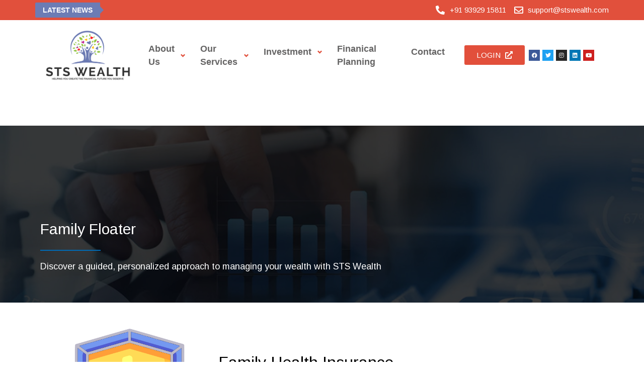

--- FILE ---
content_type: text/css
request_url: https://stswealth.com/wp-content/uploads/elementor/css/post-389.css?ver=1716811481
body_size: 1793
content:
.elementor-389 .elementor-element.elementor-element-df015d1:not(.elementor-motion-effects-element-type-background), .elementor-389 .elementor-element.elementor-element-df015d1 > .elementor-motion-effects-container > .elementor-motion-effects-layer{background-color:#000000;}.elementor-389 .elementor-element.elementor-element-df015d1 > .elementor-background-overlay{background-image:url("https://stswealth.com/wp-content/uploads/2022/11/sli2.jpg");background-position:center center;background-repeat:no-repeat;background-size:cover;opacity:0.5;transition:background 0.3s, border-radius 0.3s, opacity 0.3s;}.elementor-389 .elementor-element.elementor-element-df015d1{transition:background 0.3s, border 0.3s, border-radius 0.3s, box-shadow 0.3s;padding:175px 0px 50px 0px;}.elementor-389 .elementor-element.elementor-element-14830ef .elementor-heading-title{color:#FFFFFF;font-family:"Arimo", Sans-serif;font-size:30px;font-weight:400;}.elementor-389 .elementor-element.elementor-element-0af5d84{--divider-border-style:solid;--divider-color:#006AB4;--divider-border-width:2px;}.elementor-389 .elementor-element.elementor-element-0af5d84 .elementor-divider-separator{width:120px;margin:0 auto;margin-left:0;}.elementor-389 .elementor-element.elementor-element-0af5d84 .elementor-divider{text-align:left;padding-block-start:0px;padding-block-end:0px;}.elementor-389 .elementor-element.elementor-element-6102b94{text-align:left;}.elementor-389 .elementor-element.elementor-element-6102b94 .elementor-heading-title{color:#FFFFFF;font-family:"Arimo", Sans-serif;font-size:18px;font-weight:400;}.elementor-bc-flex-widget .elementor-389 .elementor-element.elementor-element-1085d6c.elementor-column .elementor-widget-wrap{align-items:center;}.elementor-389 .elementor-element.elementor-element-1085d6c.elementor-column.elementor-element[data-element_type="column"] > .elementor-widget-wrap.elementor-element-populated{align-content:center;align-items:center;}.elementor-bc-flex-widget .elementor-389 .elementor-element.elementor-element-5e6c7bb.elementor-column .elementor-widget-wrap{align-items:center;}.elementor-389 .elementor-element.elementor-element-5e6c7bb.elementor-column.elementor-element[data-element_type="column"] > .elementor-widget-wrap.elementor-element-populated{align-content:center;align-items:center;}.elementor-389 .elementor-element.elementor-element-518bb50 .elementor-heading-title{color:#000000;}.elementor-389 .elementor-element.elementor-element-b9c50ee{--divider-border-style:solid;--divider-color:#006AB4;--divider-border-width:2px;}.elementor-389 .elementor-element.elementor-element-b9c50ee .elementor-divider-separator{width:120px;}.elementor-389 .elementor-element.elementor-element-b9c50ee .elementor-divider{padding-block-start:0px;padding-block-end:0px;}.elementor-389 .elementor-element.elementor-element-e70dda3 .elementor-heading-title{color:#000000;font-family:"Arimo", Sans-serif;font-size:15px;font-weight:400;}.elementor-389 .elementor-element.elementor-element-9d35db0 .elementor-button .elementor-align-icon-right{margin-left:10px;}.elementor-389 .elementor-element.elementor-element-9d35db0 .elementor-button .elementor-align-icon-left{margin-right:10px;}.elementor-389 .elementor-element.elementor-element-9d35db0 .elementor-button{font-family:"Arimo", Sans-serif;font-size:18px;font-weight:600;fill:#006AB4;color:#006AB4;background-color:#61CE7000;padding:0px 0px 0px 0px;}.elementor-389 .elementor-element.elementor-element-ad44624:not(.elementor-motion-effects-element-type-background), .elementor-389 .elementor-element.elementor-element-ad44624 > .elementor-motion-effects-container > .elementor-motion-effects-layer{background-color:#F2F2F2;}.elementor-389 .elementor-element.elementor-element-ad44624{transition:background 0.3s, border 0.3s, border-radius 0.3s, box-shadow 0.3s;padding:50px 0px 50px 0px;}.elementor-389 .elementor-element.elementor-element-ad44624 > .elementor-background-overlay{transition:background 0.3s, border-radius 0.3s, opacity 0.3s;}.elementor-389 .elementor-element.elementor-element-26f2b75 .elementor-heading-title{color:#006AB4;}.elementor-389 .elementor-element.elementor-element-ce7a2d6{--divider-border-style:solid;--divider-color:#006AB4;--divider-border-width:2px;}.elementor-389 .elementor-element.elementor-element-ce7a2d6 .elementor-divider-separator{width:120px;}.elementor-389 .elementor-element.elementor-element-ce7a2d6 .elementor-divider{padding-block-start:0px;padding-block-end:0px;}.elementor-389 .elementor-element.elementor-element-1f22827 .elementor-heading-title{color:#000000;font-family:"Arimo", Sans-serif;font-size:15px;font-weight:400;}.elementor-389 .elementor-element.elementor-element-53f5961 .elementor-heading-title{color:#000000;font-family:"Arimo", Sans-serif;font-size:15px;font-weight:400;font-style:italic;}.elementor-389 .elementor-element.elementor-element-1985217 .elementor-heading-title{color:#000000;font-family:"Arimo", Sans-serif;font-size:15px;font-weight:400;}.elementor-389 .elementor-element.elementor-element-cfbc547 > .elementor-widget-wrap > .elementor-widget:not(.elementor-widget__width-auto):not(.elementor-widget__width-initial):not(:last-child):not(.elementor-absolute){margin-bottom:19px;}.elementor-389 .elementor-element.elementor-element-ea07148 .elementor-heading-title{color:#006AB4;}.elementor-389 .elementor-element.elementor-element-daf3b6c{--divider-border-style:solid;--divider-color:#006AB4;--divider-border-width:2px;}.elementor-389 .elementor-element.elementor-element-daf3b6c .elementor-divider-separator{width:120px;}.elementor-389 .elementor-element.elementor-element-daf3b6c .elementor-divider{padding-block-start:0px;padding-block-end:0px;}.elementor-389 .elementor-element.elementor-element-67517b1 .elementor-heading-title{color:#000000;font-family:"Arimo", Sans-serif;font-size:15px;font-weight:400;}.elementor-389 .elementor-element.elementor-element-18bb758 .elementor-heading-title{color:#000000;font-family:"Arimo", Sans-serif;font-size:15px;font-weight:400;}.elementor-389 .elementor-element.elementor-element-423d64d .elementor-heading-title{color:#000000;font-family:"Arimo", Sans-serif;font-size:15px;font-weight:400;}.elementor-389 .elementor-element.elementor-element-97f41b0 .elementor-heading-title{color:#000000;font-family:"Arimo", Sans-serif;font-size:15px;font-weight:400;}.elementor-389 .elementor-element.elementor-element-aac5ac5 .elementor-heading-title{color:#000000;font-family:"Arimo", Sans-serif;font-size:15px;font-weight:400;}.elementor-389 .elementor-element.elementor-element-411aa6b{padding:20px 0px 20px 0px;}.elementor-389 .elementor-element.elementor-element-d14b735 > .elementor-widget-wrap > .elementor-widget:not(.elementor-widget__width-auto):not(.elementor-widget__width-initial):not(:last-child):not(.elementor-absolute){margin-bottom:10px;}.elementor-389 .elementor-element.elementor-element-a870215 .elementor-heading-title{color:#006AB4;}.elementor-389 .elementor-element.elementor-element-b732bd0{--divider-border-style:solid;--divider-color:#006AB4;--divider-border-width:2px;}.elementor-389 .elementor-element.elementor-element-b732bd0 .elementor-divider-separator{width:120px;}.elementor-389 .elementor-element.elementor-element-b732bd0 .elementor-divider{padding-block-start:0px;padding-block-end:0px;}.elementor-389 .elementor-element.elementor-element-a4b3ff4 .elementor-heading-title{color:#00B43F;font-family:"Arimo", Sans-serif;font-size:20px;font-weight:600;}.elementor-389 .elementor-element.elementor-element-a4b3ff4 > .elementor-widget-container{margin:0px 0px 10px 0px;}.elementor-389 .elementor-element.elementor-element-5238b96 .elementor-heading-title{color:#006AB4;font-family:"Arimo", Sans-serif;font-size:18px;font-weight:400;}.elementor-389 .elementor-element.elementor-element-5238b96 > .elementor-widget-container{margin:0px 0px 10px 0px;}.elementor-389 .elementor-element.elementor-element-43bdaa3 .elementor-heading-title{color:#FFFFFF;font-family:"Arimo", Sans-serif;font-size:18px;font-weight:400;}.elementor-389 .elementor-element.elementor-element-f415863 > .elementor-element-populated{border-style:solid;border-width:1px 1px 1px 1px;border-color:#006AB4;transition:background 0.3s, border 0.3s, border-radius 0.3s, box-shadow 0.3s;margin:0px 10px 0px 0px;--e-column-margin-right:10px;--e-column-margin-left:0px;}.elementor-389 .elementor-element.elementor-element-f415863 > .elementor-element-populated, .elementor-389 .elementor-element.elementor-element-f415863 > .elementor-element-populated > .elementor-background-overlay, .elementor-389 .elementor-element.elementor-element-f415863 > .elementor-background-slideshow{border-radius:8px 8px 8px 8px;}.elementor-389 .elementor-element.elementor-element-f415863 > .elementor-element-populated > .elementor-background-overlay{transition:background 0.3s, border-radius 0.3s, opacity 0.3s;}.elementor-389 .elementor-element.elementor-element-f5a96d7{--icon-box-icon-margin:15px;}.elementor-389 .elementor-element.elementor-element-f5a96d7 .elementor-icon-box-title{margin-bottom:0px;color:#006AB4;}.elementor-389 .elementor-element.elementor-element-f5a96d7.elementor-view-stacked .elementor-icon{background-color:#00AB06;}.elementor-389 .elementor-element.elementor-element-f5a96d7.elementor-view-framed .elementor-icon, .elementor-389 .elementor-element.elementor-element-f5a96d7.elementor-view-default .elementor-icon{fill:#00AB06;color:#00AB06;border-color:#00AB06;}.elementor-389 .elementor-element.elementor-element-f5a96d7 .elementor-icon{font-size:19px;}.elementor-389 .elementor-element.elementor-element-f5a96d7 .elementor-icon-box-description{color:#000000;}.elementor-389 .elementor-element.elementor-element-f5a96d7 > .elementor-widget-container{padding:20px 20px 20px 20px;border-radius:8px 8px 8px 8px;}.elementor-389 .elementor-element.elementor-element-76a8d07 > .elementor-element-populated{border-style:solid;border-width:1px 1px 1px 1px;border-color:#006AB4;transition:background 0.3s, border 0.3s, border-radius 0.3s, box-shadow 0.3s;margin:0px 0px 0px 10px;--e-column-margin-right:0px;--e-column-margin-left:10px;}.elementor-389 .elementor-element.elementor-element-76a8d07 > .elementor-element-populated, .elementor-389 .elementor-element.elementor-element-76a8d07 > .elementor-element-populated > .elementor-background-overlay, .elementor-389 .elementor-element.elementor-element-76a8d07 > .elementor-background-slideshow{border-radius:8px 8px 8px 8px;}.elementor-389 .elementor-element.elementor-element-76a8d07 > .elementor-element-populated > .elementor-background-overlay{transition:background 0.3s, border-radius 0.3s, opacity 0.3s;}.elementor-389 .elementor-element.elementor-element-7294550{--icon-box-icon-margin:15px;}.elementor-389 .elementor-element.elementor-element-7294550 .elementor-icon-box-title{margin-bottom:0px;color:#006AB4;}.elementor-389 .elementor-element.elementor-element-7294550.elementor-view-stacked .elementor-icon{background-color:#00AB06;}.elementor-389 .elementor-element.elementor-element-7294550.elementor-view-framed .elementor-icon, .elementor-389 .elementor-element.elementor-element-7294550.elementor-view-default .elementor-icon{fill:#00AB06;color:#00AB06;border-color:#00AB06;}.elementor-389 .elementor-element.elementor-element-7294550 .elementor-icon{font-size:19px;}.elementor-389 .elementor-element.elementor-element-7294550 .elementor-icon-box-description{color:#000000;}.elementor-389 .elementor-element.elementor-element-7294550 > .elementor-widget-container{padding:20px 20px 20px 20px;}.elementor-389 .elementor-element.elementor-element-8e31f0f{margin-top:20px;margin-bottom:0px;}.elementor-389 .elementor-element.elementor-element-c408bd0 > .elementor-element-populated{border-style:solid;border-width:1px 1px 1px 1px;border-color:#006AB4;transition:background 0.3s, border 0.3s, border-radius 0.3s, box-shadow 0.3s;margin:0px 10px 0px 0px;--e-column-margin-right:10px;--e-column-margin-left:0px;}.elementor-389 .elementor-element.elementor-element-c408bd0 > .elementor-element-populated, .elementor-389 .elementor-element.elementor-element-c408bd0 > .elementor-element-populated > .elementor-background-overlay, .elementor-389 .elementor-element.elementor-element-c408bd0 > .elementor-background-slideshow{border-radius:8px 8px 8px 8px;}.elementor-389 .elementor-element.elementor-element-c408bd0 > .elementor-element-populated > .elementor-background-overlay{transition:background 0.3s, border-radius 0.3s, opacity 0.3s;}.elementor-389 .elementor-element.elementor-element-b0e981d{--icon-box-icon-margin:15px;}.elementor-389 .elementor-element.elementor-element-b0e981d .elementor-icon-box-title{margin-bottom:0px;color:#006AB4;}.elementor-389 .elementor-element.elementor-element-b0e981d.elementor-view-stacked .elementor-icon{background-color:#00AB06;}.elementor-389 .elementor-element.elementor-element-b0e981d.elementor-view-framed .elementor-icon, .elementor-389 .elementor-element.elementor-element-b0e981d.elementor-view-default .elementor-icon{fill:#00AB06;color:#00AB06;border-color:#00AB06;}.elementor-389 .elementor-element.elementor-element-b0e981d .elementor-icon{font-size:19px;}.elementor-389 .elementor-element.elementor-element-b0e981d .elementor-icon-box-description{color:#000000;}.elementor-389 .elementor-element.elementor-element-b0e981d > .elementor-widget-container{padding:20px 20px 20px 20px;border-radius:8px 8px 8px 8px;}.elementor-389 .elementor-element.elementor-element-68ea42c > .elementor-element-populated{border-style:solid;border-width:1px 1px 1px 1px;border-color:#006AB4;transition:background 0.3s, border 0.3s, border-radius 0.3s, box-shadow 0.3s;margin:0px 0px 0px 10px;--e-column-margin-right:0px;--e-column-margin-left:10px;}.elementor-389 .elementor-element.elementor-element-68ea42c > .elementor-element-populated, .elementor-389 .elementor-element.elementor-element-68ea42c > .elementor-element-populated > .elementor-background-overlay, .elementor-389 .elementor-element.elementor-element-68ea42c > .elementor-background-slideshow{border-radius:8px 8px 8px 8px;}.elementor-389 .elementor-element.elementor-element-68ea42c > .elementor-element-populated > .elementor-background-overlay{transition:background 0.3s, border-radius 0.3s, opacity 0.3s;}.elementor-389 .elementor-element.elementor-element-a6ca750{--icon-box-icon-margin:15px;}.elementor-389 .elementor-element.elementor-element-a6ca750 .elementor-icon-box-title{margin-bottom:0px;color:#006AB4;}.elementor-389 .elementor-element.elementor-element-a6ca750.elementor-view-stacked .elementor-icon{background-color:#00AB06;}.elementor-389 .elementor-element.elementor-element-a6ca750.elementor-view-framed .elementor-icon, .elementor-389 .elementor-element.elementor-element-a6ca750.elementor-view-default .elementor-icon{fill:#00AB06;color:#00AB06;border-color:#00AB06;}.elementor-389 .elementor-element.elementor-element-a6ca750 .elementor-icon{font-size:19px;}.elementor-389 .elementor-element.elementor-element-a6ca750 .elementor-icon-box-description{color:#000000;}.elementor-389 .elementor-element.elementor-element-a6ca750 > .elementor-widget-container{padding:20px 20px 20px 20px;}.elementor-389 .elementor-element.elementor-element-d9e945a{margin-top:20px;margin-bottom:0px;}.elementor-389 .elementor-element.elementor-element-a1389b8 > .elementor-element-populated{border-style:solid;border-width:1px 1px 1px 1px;border-color:#006AB4;transition:background 0.3s, border 0.3s, border-radius 0.3s, box-shadow 0.3s;margin:0px 10px 0px 0px;--e-column-margin-right:10px;--e-column-margin-left:0px;}.elementor-389 .elementor-element.elementor-element-a1389b8 > .elementor-element-populated, .elementor-389 .elementor-element.elementor-element-a1389b8 > .elementor-element-populated > .elementor-background-overlay, .elementor-389 .elementor-element.elementor-element-a1389b8 > .elementor-background-slideshow{border-radius:8px 8px 8px 8px;}.elementor-389 .elementor-element.elementor-element-a1389b8 > .elementor-element-populated > .elementor-background-overlay{transition:background 0.3s, border-radius 0.3s, opacity 0.3s;}.elementor-389 .elementor-element.elementor-element-ad24e1a{--icon-box-icon-margin:15px;}.elementor-389 .elementor-element.elementor-element-ad24e1a .elementor-icon-box-title{margin-bottom:0px;color:#006AB4;}.elementor-389 .elementor-element.elementor-element-ad24e1a.elementor-view-stacked .elementor-icon{background-color:#00AB06;}.elementor-389 .elementor-element.elementor-element-ad24e1a.elementor-view-framed .elementor-icon, .elementor-389 .elementor-element.elementor-element-ad24e1a.elementor-view-default .elementor-icon{fill:#00AB06;color:#00AB06;border-color:#00AB06;}.elementor-389 .elementor-element.elementor-element-ad24e1a .elementor-icon{font-size:19px;}.elementor-389 .elementor-element.elementor-element-ad24e1a .elementor-icon-box-description{color:#000000;}.elementor-389 .elementor-element.elementor-element-ad24e1a > .elementor-widget-container{padding:20px 20px 20px 20px;border-radius:8px 8px 8px 8px;}.elementor-389 .elementor-element.elementor-element-e04bdf5 > .elementor-element-populated{border-style:solid;border-width:1px 1px 1px 1px;border-color:#006AB4;transition:background 0.3s, border 0.3s, border-radius 0.3s, box-shadow 0.3s;margin:0px 0px 0px 10px;--e-column-margin-right:0px;--e-column-margin-left:10px;}.elementor-389 .elementor-element.elementor-element-e04bdf5 > .elementor-element-populated, .elementor-389 .elementor-element.elementor-element-e04bdf5 > .elementor-element-populated > .elementor-background-overlay, .elementor-389 .elementor-element.elementor-element-e04bdf5 > .elementor-background-slideshow{border-radius:8px 8px 8px 8px;}.elementor-389 .elementor-element.elementor-element-e04bdf5 > .elementor-element-populated > .elementor-background-overlay{transition:background 0.3s, border-radius 0.3s, opacity 0.3s;}.elementor-389 .elementor-element.elementor-element-6747b54{--icon-box-icon-margin:15px;}.elementor-389 .elementor-element.elementor-element-6747b54 .elementor-icon-box-title{margin-bottom:0px;color:#006AB4;}.elementor-389 .elementor-element.elementor-element-6747b54.elementor-view-stacked .elementor-icon{background-color:#00AB06;}.elementor-389 .elementor-element.elementor-element-6747b54.elementor-view-framed .elementor-icon, .elementor-389 .elementor-element.elementor-element-6747b54.elementor-view-default .elementor-icon{fill:#00AB06;color:#00AB06;border-color:#00AB06;}.elementor-389 .elementor-element.elementor-element-6747b54 .elementor-icon{font-size:19px;}.elementor-389 .elementor-element.elementor-element-6747b54 .elementor-icon-box-description{color:#000000;}.elementor-389 .elementor-element.elementor-element-6747b54 > .elementor-widget-container{padding:20px 20px 20px 20px;}.elementor-389 .elementor-element.elementor-element-1d69f22{padding:20px 0px 20px 0px;}.elementor-389 .elementor-element.elementor-element-9a4d8e2 > .elementor-widget-wrap > .elementor-widget:not(.elementor-widget__width-auto):not(.elementor-widget__width-initial):not(:last-child):not(.elementor-absolute){margin-bottom:10px;}.elementor-389 .elementor-element.elementor-element-47f6cf1 .elementor-heading-title{color:#006AB4;font-family:"Arimo", Sans-serif;font-size:18px;font-weight:400;}.elementor-389 .elementor-element.elementor-element-47f6cf1 > .elementor-widget-container{margin:0px 0px 10px 0px;}.elementor-389 .elementor-element.elementor-element-bf3df34 .elementor-heading-title{color:#FFFFFF;font-family:"Arimo", Sans-serif;font-size:18px;font-weight:400;}.elementor-389 .elementor-element.elementor-element-5066c0b > .elementor-element-populated{border-style:solid;border-width:1px 1px 1px 1px;border-color:#006AB4;transition:background 0.3s, border 0.3s, border-radius 0.3s, box-shadow 0.3s;margin:0px 10px 0px 0px;--e-column-margin-right:10px;--e-column-margin-left:0px;}.elementor-389 .elementor-element.elementor-element-5066c0b > .elementor-element-populated, .elementor-389 .elementor-element.elementor-element-5066c0b > .elementor-element-populated > .elementor-background-overlay, .elementor-389 .elementor-element.elementor-element-5066c0b > .elementor-background-slideshow{border-radius:8px 8px 8px 8px;}.elementor-389 .elementor-element.elementor-element-5066c0b > .elementor-element-populated > .elementor-background-overlay{transition:background 0.3s, border-radius 0.3s, opacity 0.3s;}.elementor-389 .elementor-element.elementor-element-22030cf{--icon-box-icon-margin:15px;}.elementor-389 .elementor-element.elementor-element-22030cf .elementor-icon-box-title{margin-bottom:0px;color:#006AB4;}.elementor-389 .elementor-element.elementor-element-22030cf.elementor-view-stacked .elementor-icon{background-color:#00AB06;}.elementor-389 .elementor-element.elementor-element-22030cf.elementor-view-framed .elementor-icon, .elementor-389 .elementor-element.elementor-element-22030cf.elementor-view-default .elementor-icon{fill:#00AB06;color:#00AB06;border-color:#00AB06;}.elementor-389 .elementor-element.elementor-element-22030cf .elementor-icon{font-size:19px;}.elementor-389 .elementor-element.elementor-element-22030cf .elementor-icon-box-description{color:#000000;}.elementor-389 .elementor-element.elementor-element-22030cf > .elementor-widget-container{padding:20px 20px 20px 20px;border-radius:8px 8px 8px 8px;}.elementor-389 .elementor-element.elementor-element-31c0372 > .elementor-element-populated{border-style:solid;border-width:1px 1px 1px 1px;border-color:#006AB4;transition:background 0.3s, border 0.3s, border-radius 0.3s, box-shadow 0.3s;margin:0px 0px 0px 10px;--e-column-margin-right:0px;--e-column-margin-left:10px;}.elementor-389 .elementor-element.elementor-element-31c0372 > .elementor-element-populated, .elementor-389 .elementor-element.elementor-element-31c0372 > .elementor-element-populated > .elementor-background-overlay, .elementor-389 .elementor-element.elementor-element-31c0372 > .elementor-background-slideshow{border-radius:8px 8px 8px 8px;}.elementor-389 .elementor-element.elementor-element-31c0372 > .elementor-element-populated > .elementor-background-overlay{transition:background 0.3s, border-radius 0.3s, opacity 0.3s;}.elementor-389 .elementor-element.elementor-element-8a2319d{--icon-box-icon-margin:15px;}.elementor-389 .elementor-element.elementor-element-8a2319d .elementor-icon-box-title{margin-bottom:0px;color:#006AB4;}.elementor-389 .elementor-element.elementor-element-8a2319d.elementor-view-stacked .elementor-icon{background-color:#00AB06;}.elementor-389 .elementor-element.elementor-element-8a2319d.elementor-view-framed .elementor-icon, .elementor-389 .elementor-element.elementor-element-8a2319d.elementor-view-default .elementor-icon{fill:#00AB06;color:#00AB06;border-color:#00AB06;}.elementor-389 .elementor-element.elementor-element-8a2319d .elementor-icon{font-size:19px;}.elementor-389 .elementor-element.elementor-element-8a2319d .elementor-icon-box-description{color:#000000;}.elementor-389 .elementor-element.elementor-element-8a2319d > .elementor-widget-container{padding:20px 20px 20px 20px;}.elementor-389 .elementor-element.elementor-element-bae3a5a{margin-top:20px;margin-bottom:0px;}.elementor-389 .elementor-element.elementor-element-3e4d67b > .elementor-element-populated{border-style:solid;border-width:1px 1px 1px 1px;border-color:#006AB4;transition:background 0.3s, border 0.3s, border-radius 0.3s, box-shadow 0.3s;margin:0px 10px 0px 0px;--e-column-margin-right:10px;--e-column-margin-left:0px;}.elementor-389 .elementor-element.elementor-element-3e4d67b > .elementor-element-populated, .elementor-389 .elementor-element.elementor-element-3e4d67b > .elementor-element-populated > .elementor-background-overlay, .elementor-389 .elementor-element.elementor-element-3e4d67b > .elementor-background-slideshow{border-radius:8px 8px 8px 8px;}.elementor-389 .elementor-element.elementor-element-3e4d67b > .elementor-element-populated > .elementor-background-overlay{transition:background 0.3s, border-radius 0.3s, opacity 0.3s;}.elementor-389 .elementor-element.elementor-element-adf12ba{--icon-box-icon-margin:15px;}.elementor-389 .elementor-element.elementor-element-adf12ba .elementor-icon-box-title{margin-bottom:0px;color:#006AB4;}.elementor-389 .elementor-element.elementor-element-adf12ba.elementor-view-stacked .elementor-icon{background-color:#00AB06;}.elementor-389 .elementor-element.elementor-element-adf12ba.elementor-view-framed .elementor-icon, .elementor-389 .elementor-element.elementor-element-adf12ba.elementor-view-default .elementor-icon{fill:#00AB06;color:#00AB06;border-color:#00AB06;}.elementor-389 .elementor-element.elementor-element-adf12ba .elementor-icon{font-size:19px;}.elementor-389 .elementor-element.elementor-element-adf12ba .elementor-icon-box-description{color:#000000;}.elementor-389 .elementor-element.elementor-element-adf12ba > .elementor-widget-container{padding:20px 20px 20px 20px;border-radius:8px 8px 8px 8px;}.elementor-389 .elementor-element.elementor-element-58beb89 > .elementor-element-populated{border-style:solid;border-width:1px 1px 1px 1px;border-color:#006AB4;transition:background 0.3s, border 0.3s, border-radius 0.3s, box-shadow 0.3s;margin:0px 0px 0px 10px;--e-column-margin-right:0px;--e-column-margin-left:10px;}.elementor-389 .elementor-element.elementor-element-58beb89 > .elementor-element-populated, .elementor-389 .elementor-element.elementor-element-58beb89 > .elementor-element-populated > .elementor-background-overlay, .elementor-389 .elementor-element.elementor-element-58beb89 > .elementor-background-slideshow{border-radius:8px 8px 8px 8px;}.elementor-389 .elementor-element.elementor-element-58beb89 > .elementor-element-populated > .elementor-background-overlay{transition:background 0.3s, border-radius 0.3s, opacity 0.3s;}.elementor-389 .elementor-element.elementor-element-c574b2c{--icon-box-icon-margin:15px;}.elementor-389 .elementor-element.elementor-element-c574b2c .elementor-icon-box-title{margin-bottom:0px;color:#006AB4;}.elementor-389 .elementor-element.elementor-element-c574b2c.elementor-view-stacked .elementor-icon{background-color:#00AB06;}.elementor-389 .elementor-element.elementor-element-c574b2c.elementor-view-framed .elementor-icon, .elementor-389 .elementor-element.elementor-element-c574b2c.elementor-view-default .elementor-icon{fill:#00AB06;color:#00AB06;border-color:#00AB06;}.elementor-389 .elementor-element.elementor-element-c574b2c .elementor-icon{font-size:19px;}.elementor-389 .elementor-element.elementor-element-c574b2c .elementor-icon-box-description{color:#000000;}.elementor-389 .elementor-element.elementor-element-c574b2c > .elementor-widget-container{padding:20px 20px 20px 20px;}.elementor-389 .elementor-element.elementor-element-24cebe4{margin-top:20px;margin-bottom:0px;}.elementor-389 .elementor-element.elementor-element-c2c3bdb > .elementor-element-populated{border-style:solid;border-width:1px 1px 1px 1px;border-color:#006AB4;transition:background 0.3s, border 0.3s, border-radius 0.3s, box-shadow 0.3s;margin:0px 10px 0px 0px;--e-column-margin-right:10px;--e-column-margin-left:0px;}.elementor-389 .elementor-element.elementor-element-c2c3bdb > .elementor-element-populated, .elementor-389 .elementor-element.elementor-element-c2c3bdb > .elementor-element-populated > .elementor-background-overlay, .elementor-389 .elementor-element.elementor-element-c2c3bdb > .elementor-background-slideshow{border-radius:8px 8px 8px 8px;}.elementor-389 .elementor-element.elementor-element-c2c3bdb > .elementor-element-populated > .elementor-background-overlay{transition:background 0.3s, border-radius 0.3s, opacity 0.3s;}.elementor-389 .elementor-element.elementor-element-f803128{--icon-box-icon-margin:15px;}.elementor-389 .elementor-element.elementor-element-f803128 .elementor-icon-box-title{margin-bottom:0px;color:#006AB4;}.elementor-389 .elementor-element.elementor-element-f803128.elementor-view-stacked .elementor-icon{background-color:#00AB06;}.elementor-389 .elementor-element.elementor-element-f803128.elementor-view-framed .elementor-icon, .elementor-389 .elementor-element.elementor-element-f803128.elementor-view-default .elementor-icon{fill:#00AB06;color:#00AB06;border-color:#00AB06;}.elementor-389 .elementor-element.elementor-element-f803128 .elementor-icon{font-size:19px;}.elementor-389 .elementor-element.elementor-element-f803128 .elementor-icon-box-description{color:#000000;}.elementor-389 .elementor-element.elementor-element-f803128 > .elementor-widget-container{padding:20px 20px 20px 20px;border-radius:8px 8px 8px 8px;}.elementor-389 .elementor-element.elementor-element-6c77f35 > .elementor-element-populated{border-style:solid;border-width:1px 1px 1px 1px;border-color:#006AB4;transition:background 0.3s, border 0.3s, border-radius 0.3s, box-shadow 0.3s;margin:0px 0px 0px 10px;--e-column-margin-right:0px;--e-column-margin-left:10px;}.elementor-389 .elementor-element.elementor-element-6c77f35 > .elementor-element-populated, .elementor-389 .elementor-element.elementor-element-6c77f35 > .elementor-element-populated > .elementor-background-overlay, .elementor-389 .elementor-element.elementor-element-6c77f35 > .elementor-background-slideshow{border-radius:8px 8px 8px 8px;}.elementor-389 .elementor-element.elementor-element-6c77f35 > .elementor-element-populated > .elementor-background-overlay{transition:background 0.3s, border-radius 0.3s, opacity 0.3s;}.elementor-389 .elementor-element.elementor-element-bd61cb4:not(.elementor-motion-effects-element-type-background), .elementor-389 .elementor-element.elementor-element-bd61cb4 > .elementor-motion-effects-container > .elementor-motion-effects-layer{background-color:#F2F2F2;}.elementor-389 .elementor-element.elementor-element-bd61cb4{transition:background 0.3s, border 0.3s, border-radius 0.3s, box-shadow 0.3s;padding:20px 0px 20px 0px;}.elementor-389 .elementor-element.elementor-element-bd61cb4 > .elementor-background-overlay{transition:background 0.3s, border-radius 0.3s, opacity 0.3s;}.elementor-389 .elementor-element.elementor-element-79ee5bd .elementor-heading-title{color:#006AB4;}.elementor-389 .elementor-element.elementor-element-3b76c20{--divider-border-style:solid;--divider-color:#006AB4;--divider-border-width:2px;}.elementor-389 .elementor-element.elementor-element-3b76c20 .elementor-divider-separator{width:120px;}.elementor-389 .elementor-element.elementor-element-3b76c20 .elementor-divider{padding-block-start:0px;padding-block-end:0px;}.elementor-389 .elementor-element.elementor-element-ba63a70{color:#000000;font-family:"Arimo", Sans-serif;font-weight:400;}.elementor-widget .tippy-tooltip .tippy-content{text-align:center;}@media(max-width:767px){.elementor-389 .elementor-element.elementor-element-518bb50{text-align:left;}.elementor-389 .elementor-element.elementor-element-e70dda3{text-align:justify;}.elementor-389 .elementor-element.elementor-element-26f2b75{text-align:left;}.elementor-389 .elementor-element.elementor-element-1f22827{text-align:justify;}.elementor-389 .elementor-element.elementor-element-53f5961{text-align:justify;}.elementor-389 .elementor-element.elementor-element-1985217{text-align:justify;}.elementor-389 .elementor-element.elementor-element-ea07148{text-align:left;}.elementor-389 .elementor-element.elementor-element-67517b1{text-align:justify;}.elementor-389 .elementor-element.elementor-element-18bb758{text-align:justify;}.elementor-389 .elementor-element.elementor-element-423d64d{text-align:justify;}.elementor-389 .elementor-element.elementor-element-97f41b0{text-align:justify;}.elementor-389 .elementor-element.elementor-element-aac5ac5{text-align:justify;}.elementor-389 .elementor-element.elementor-element-a870215{text-align:left;}.elementor-389 .elementor-element.elementor-element-a4b3ff4{text-align:justify;}.elementor-389 .elementor-element.elementor-element-5238b96{text-align:left;}.elementor-389 .elementor-element.elementor-element-43bdaa3{text-align:left;}.elementor-389 .elementor-element.elementor-element-47f6cf1{text-align:left;}.elementor-389 .elementor-element.elementor-element-bf3df34{text-align:left;}.elementor-389 .elementor-element.elementor-element-79ee5bd{text-align:left;}}@media(min-width:768px){.elementor-389 .elementor-element.elementor-element-eb0effb{width:70.214%;}.elementor-389 .elementor-element.elementor-element-eb3624e{width:29.743%;}.elementor-389 .elementor-element.elementor-element-1085d6c{width:30%;}.elementor-389 .elementor-element.elementor-element-5e6c7bb{width:70%;}.elementor-389 .elementor-element.elementor-element-fba4abd{width:50%;}.elementor-389 .elementor-element.elementor-element-cfbc547{width:50%;}}

--- FILE ---
content_type: text/css
request_url: https://stswealth.com/wp-content/uploads/elementor/css/post-855.css?ver=1719396996
body_size: 1156
content:
.elementor-855 .elementor-element.elementor-element-f56f75d:not(.elementor-motion-effects-element-type-background), .elementor-855 .elementor-element.elementor-element-f56f75d > .elementor-motion-effects-container > .elementor-motion-effects-layer{background-color:#e1503c;}.elementor-855 .elementor-element.elementor-element-f56f75d{border-style:none;transition:background 0.3s, border 0.3s, border-radius 0.3s, box-shadow 0.3s;padding:5px 0px 5px 0px;}.elementor-855 .elementor-element.elementor-element-f56f75d > .elementor-background-overlay{transition:background 0.3s, border-radius 0.3s, opacity 0.3s;}.elementor-bc-flex-widget .elementor-855 .elementor-element.elementor-element-1ac7c03.elementor-column .elementor-widget-wrap{align-items:center;}.elementor-855 .elementor-element.elementor-element-1ac7c03.elementor-column.elementor-element[data-element_type="column"] > .elementor-widget-wrap.elementor-element-populated{align-content:center;align-items:center;}.elementor-855 .elementor-element.elementor-element-1ac7c03 > .elementor-widget-wrap > .elementor-widget:not(.elementor-widget__width-auto):not(.elementor-widget__width-initial):not(:last-child):not(.elementor-absolute){margin-bottom:0px;}.elementor-855 .elementor-element.elementor-element-1ac7c03 > .elementor-element-populated{margin:0px 0px 0px 0px;--e-column-margin-right:0px;--e-column-margin-left:0px;padding:0px 0px 0px 0px;}.elementor-855 .elementor-element.elementor-element-e03a87b .bdt-news-ticker{height:30px;line-height:30px;background-color:#FFFFFF00;}.elementor-855 .elementor-element.elementor-element-e03a87b .bdt-news-ticker .bdt-news-ticker-label{background-color:#6c7cb4;}.elementor-855 .elementor-element.elementor-element-e03a87b .bdt-news-ticker .bdt-news-ticker-label:after{border-left-color:#6c7cb4;}.elementor-855 .elementor-element.elementor-element-e03a87b .bdt-news-ticker .bdt-news-ticker-label-inner{font-size:14px;}.elementor-855 .elementor-element.elementor-element-e03a87b .bdt-news-ticker .bdt-news-ticker-content a{color:#FFFFFF;}.elementor-855 .elementor-element.elementor-element-e03a87b .bdt-news-ticker .bdt-news-ticker-content span{color:#FFFFFF;}.elementor-855 .elementor-element.elementor-element-e03a87b .bdt-news-ticker .bdt-news-ticker-content:before, .elementor-855 .elementor-element.elementor-element-e03a87b .bdt-news-ticker .bdt-news-ticker-content:after{box-shadow:0 0 12px 12px #FFFFFF00;}.elementor-855 .elementor-element.elementor-element-e03a87b .bdt-news-ticker .bdt-news-ticker-content{font-size:16px;font-weight:600;}.elementor-855 .elementor-element.elementor-element-e03a87b > .elementor-widget-container{padding:0px 0px 0px 0px;}.elementor-bc-flex-widget .elementor-855 .elementor-element.elementor-element-c60b47d.elementor-column .elementor-widget-wrap{align-items:center;}.elementor-855 .elementor-element.elementor-element-c60b47d.elementor-column.elementor-element[data-element_type="column"] > .elementor-widget-wrap.elementor-element-populated{align-content:center;align-items:center;}.elementor-855 .elementor-element.elementor-element-c60b47d.elementor-column > .elementor-widget-wrap{justify-content:flex-end;}.elementor-855 .elementor-element.elementor-element-c60b47d > .elementor-widget-wrap > .elementor-widget:not(.elementor-widget__width-auto):not(.elementor-widget__width-initial):not(:last-child):not(.elementor-absolute){margin-bottom:0px;}.elementor-855 .elementor-element.elementor-element-c60b47d > .elementor-element-populated{margin:0px 0px 0px 0px;--e-column-margin-right:0px;--e-column-margin-left:0px;padding:0px 0px 0px 0px;}.elementor-855 .elementor-element.elementor-element-eb1e990 .elementor-icon-list-icon i{color:#FFFFFF;transition:color 0.3s;}.elementor-855 .elementor-element.elementor-element-eb1e990 .elementor-icon-list-icon svg{fill:#FFFFFF;transition:fill 0.3s;}.elementor-855 .elementor-element.elementor-element-eb1e990{--e-icon-list-icon-size:18px;--icon-vertical-offset:0px;width:auto;max-width:auto;}.elementor-855 .elementor-element.elementor-element-eb1e990 .elementor-icon-list-item > .elementor-icon-list-text, .elementor-855 .elementor-element.elementor-element-eb1e990 .elementor-icon-list-item > a{font-family:"Arimo", Sans-serif;font-size:15px;font-weight:400;}.elementor-855 .elementor-element.elementor-element-eb1e990 .elementor-icon-list-text{color:#FFFFFF;transition:color 0.3s;}.elementor-bc-flex-widget .elementor-855 .elementor-element.elementor-element-f61f72a.elementor-column .elementor-widget-wrap{align-items:center;}.elementor-855 .elementor-element.elementor-element-f61f72a.elementor-column.elementor-element[data-element_type="column"] > .elementor-widget-wrap.elementor-element-populated{align-content:center;align-items:center;}.elementor-855 .elementor-element.elementor-element-f61f72a > .elementor-widget-wrap > .elementor-widget:not(.elementor-widget__width-auto):not(.elementor-widget__width-initial):not(:last-child):not(.elementor-absolute){margin-bottom:10px;}.elementor-855 .elementor-element.elementor-element-151108e .elementor-menu-toggle{margin:0 auto;background-color:#e1503c;}.elementor-855 .elementor-element.elementor-element-151108e .elementor-nav-menu .elementor-item{font-family:"Arimo", Sans-serif;font-weight:400;}.elementor-855 .elementor-element.elementor-element-151108e .elementor-nav-menu--main .elementor-item{color:#000000;fill:#000000;}.elementor-855 .elementor-element.elementor-element-151108e .elementor-nav-menu--dropdown a:hover,
					.elementor-855 .elementor-element.elementor-element-151108e .elementor-nav-menu--dropdown a.elementor-item-active,
					.elementor-855 .elementor-element.elementor-element-151108e .elementor-nav-menu--dropdown a.highlighted{background-color:#E1503C;}.elementor-855 .elementor-element.elementor-element-151108e .elementor-nav-menu--dropdown a.elementor-item-active{color:#FFFFFF;background-color:#E1503C;}.elementor-855 .elementor-element.elementor-element-151108e .elementor-nav-menu--dropdown .elementor-item, .elementor-855 .elementor-element.elementor-element-151108e .elementor-nav-menu--dropdown  .elementor-sub-item{font-family:"Arimo", Sans-serif;font-weight:400;}.elementor-855 .elementor-element.elementor-element-151108e div.elementor-menu-toggle{color:#FFFFFF;}.elementor-855 .elementor-element.elementor-element-151108e div.elementor-menu-toggle svg{fill:#FFFFFF;}.elementor-855 .elementor-element.elementor-element-22675a2 .bdt-navbar-container{justify-content:center;}.elementor-855 .elementor-element.elementor-element-22675a2 .bdt-navbar-nav > li > a{min-height:38px;color:#656464;font-size:18px;font-weight:600;}.elementor-855 .elementor-element.elementor-element-22675a2 .bdt-navbar-dropdown{width:250px;background-color:#FBFBFB;}.elementor-855 .elementor-element.elementor-element-22675a2 .bdt-navbar-nav{margin-left:-0px;}.elementor-855 .elementor-element.elementor-element-22675a2 .bdt-navbar-nav > li{margin-left:0px;}.elementor-855 .elementor-element.elementor-element-22675a2.bdt-navbar-parent-indicator-yes .bdt-navbar-nav > li.bdt-parent a:after{color:#e1503c;}.elementor-855 .elementor-element.elementor-element-22675a2 .bdt-navbar-dropdown-nav > li > a{color:#000000;padding:10px 10px 10px 10px;border-style:dotted;border-width:0px 0px 1px 0px;border-color:#D5D2D2;font-size:15px;}.elementor-855 .elementor-element.elementor-element-22675a2 .bdt-navbar-dropdown-nav > li + li{margin-top:0px;}.elementor-855 .elementor-element.elementor-element-22675a2.bdt-navbar-parent-indicator-yes .bdt-navbar-dropdown-nav > li.bdt-parent a:after{color:#e1503c;}.elementor-855 .elementor-element.elementor-element-22675a2 .bdt-navbar-dropdown-nav > li > a:hover{color:#212121;font-size:16px;}.elementor-855 .elementor-element.elementor-element-22675a2.bdt-navbar-parent-indicator-yes .bdt-navbar-dropdown-nav > li.bdt-parent a:hover::after{color:#6c7cb4;}.elementor-bc-flex-widget .elementor-855 .elementor-element.elementor-element-19f00fc.elementor-column .elementor-widget-wrap{align-items:center;}.elementor-855 .elementor-element.elementor-element-19f00fc.elementor-column.elementor-element[data-element_type="column"] > .elementor-widget-wrap.elementor-element-populated{align-content:center;align-items:center;}.elementor-855 .elementor-element.elementor-element-19f00fc > .elementor-widget-wrap > .elementor-widget:not(.elementor-widget__width-auto):not(.elementor-widget__width-initial):not(:last-child):not(.elementor-absolute){margin-bottom:15px;}.elementor-bc-flex-widget .elementor-855 .elementor-element.elementor-element-2c975df.elementor-column .elementor-widget-wrap{align-items:center;}.elementor-855 .elementor-element.elementor-element-2c975df.elementor-column.elementor-element[data-element_type="column"] > .elementor-widget-wrap.elementor-element-populated{align-content:center;align-items:center;}.elementor-855 .elementor-element.elementor-element-2c975df.elementor-column > .elementor-widget-wrap{justify-content:center;}.elementor-855 .elementor-element.elementor-element-2c975df > .elementor-widget-wrap > .elementor-widget:not(.elementor-widget__width-auto):not(.elementor-widget__width-initial):not(:last-child):not(.elementor-absolute){margin-bottom:0px;}.elementor-855 .elementor-element.elementor-element-2c975df > .elementor-element-populated{margin:0px 0px 0px 0px;--e-column-margin-right:0px;--e-column-margin-left:0px;padding:0px 0px 0px 0px;}.elementor-855 .elementor-element.elementor-element-e5fc28d .elementor-button .elementor-align-icon-right{margin-left:9px;}.elementor-855 .elementor-element.elementor-element-e5fc28d .elementor-button .elementor-align-icon-left{margin-right:9px;}.elementor-855 .elementor-element.elementor-element-e5fc28d .elementor-button{background-color:#e24f3b;}.elementor-855 .elementor-element.elementor-element-e5fc28d > .elementor-widget-container{margin:0px 8px 0px 0px;}.elementor-855 .elementor-element.elementor-element-e5fc28d{width:auto;max-width:auto;}.elementor-855 .elementor-element.elementor-element-08ee3e5{--grid-template-columns:repeat(0, auto);--icon-size:11px;--grid-column-gap:5px;--grid-row-gap:0px;width:auto;max-width:auto;}.elementor-855 .elementor-element.elementor-element-08ee3e5 .elementor-widget-container{text-align:right;}.elementor-855 .elementor-element.elementor-element-168d7c0{--spacer-size:50px;}.elementor-widget .tippy-tooltip .tippy-content{text-align:center;}@media(max-width:767px){.elementor-855 .elementor-element.elementor-element-eb1e990{--e-icon-list-icon-align:left;--e-icon-list-icon-margin:0 calc(var(--e-icon-list-icon-size, 1em) * 0.25) 0 0;}.elementor-855 .elementor-element.elementor-element-eb1e990 .elementor-icon-list-item > .elementor-icon-list-text, .elementor-855 .elementor-element.elementor-element-eb1e990 .elementor-icon-list-item > a{font-size:14px;}.elementor-855 .elementor-element.elementor-element-ca5950a{width:75%;}.elementor-855 .elementor-element.elementor-element-f61f72a{width:25%;}.elementor-855 .elementor-element.elementor-element-151108e .elementor-nav-menu .elementor-item{font-size:15px;}.elementor-855 .elementor-element.elementor-element-151108e .elementor-nav-menu--dropdown .elementor-item, .elementor-855 .elementor-element.elementor-element-151108e .elementor-nav-menu--dropdown  .elementor-sub-item{font-size:16px;}.elementor-855 .elementor-element.elementor-element-151108e .elementor-nav-menu--dropdown a{padding-left:25px;padding-right:25px;padding-top:15px;padding-bottom:15px;}.elementor-855 .elementor-element.elementor-element-151108e .elementor-nav-menu--main > .elementor-nav-menu > li > .elementor-nav-menu--dropdown, .elementor-855 .elementor-element.elementor-element-151108e .elementor-nav-menu__container.elementor-nav-menu--dropdown{margin-top:2px !important;}}@media(min-width:768px){.elementor-855 .elementor-element.elementor-element-1ac7c03{width:50%;}.elementor-855 .elementor-element.elementor-element-c60b47d{width:50%;}.elementor-855 .elementor-element.elementor-element-ca5950a{width:17%;}.elementor-855 .elementor-element.elementor-element-f61f72a{width:57%;}.elementor-855 .elementor-element.elementor-element-19f00fc{width:25.664%;}}

--- FILE ---
content_type: text/css
request_url: https://stswealth.com/wp-content/uploads/elementor/css/post-157.css?ver=1716810630
body_size: 1214
content:
.elementor-157 .elementor-element.elementor-element-f6f5ae6{padding:20px 0px 20px 0px;}.elementor-157 .elementor-element.elementor-element-9a38608:not(.elementor-motion-effects-element-type-background), .elementor-157 .elementor-element.elementor-element-9a38608 > .elementor-motion-effects-container > .elementor-motion-effects-layer{background-color:#E24F3B;}.elementor-157 .elementor-element.elementor-element-9a38608 > .elementor-background-overlay{background-image:url("https://stswealth.com/wp-content/uploads/2023/02/New-Project-2023-02-24T123824.258.png");background-position:center center;background-size:46% auto;opacity:0.23;transition:background 0.3s, border-radius 0.3s, opacity 0.3s;}.elementor-157 .elementor-element.elementor-element-9a38608{transition:background 0.3s, border 0.3s, border-radius 0.3s, box-shadow 0.3s;}.elementor-bc-flex-widget .elementor-157 .elementor-element.elementor-element-ba5efe1.elementor-column .elementor-widget-wrap{align-items:center;}.elementor-157 .elementor-element.elementor-element-ba5efe1.elementor-column.elementor-element[data-element_type="column"] > .elementor-widget-wrap.elementor-element-populated{align-content:center;align-items:center;}.elementor-157 .elementor-element.elementor-element-ba5efe1.elementor-column > .elementor-widget-wrap{justify-content:center;}.elementor-157 .elementor-element.elementor-element-92756b2{text-align:center;width:auto;max-width:auto;}.elementor-157 .elementor-element.elementor-element-92756b2 .elementor-heading-title{color:#FFFFFF;}.elementor-157 .elementor-element.elementor-element-6f027f3 .elementor-button .elementor-align-icon-right{margin-left:10px;}.elementor-157 .elementor-element.elementor-element-6f027f3 .elementor-button .elementor-align-icon-left{margin-right:10px;}.elementor-157 .elementor-element.elementor-element-6f027f3 .elementor-button{font-family:"Arimo", Sans-serif;font-size:18px;font-weight:600;fill:#006AB4;color:#006AB4;background-color:#FFFFFF;}.elementor-157 .elementor-element.elementor-element-6f027f3 > .elementor-widget-container{margin:4px 0px 0px 10px;}.elementor-157 .elementor-element.elementor-element-6f027f3{width:auto;max-width:auto;}.elementor-157 .elementor-element.elementor-element-0cb3cdd > .elementor-background-overlay{opacity:0.1;transition:background 0.3s, border-radius 0.3s, opacity 0.3s;}.elementor-157 .elementor-element.elementor-element-0cb3cdd{transition:background 0.3s, border 0.3s, border-radius 0.3s, box-shadow 0.3s;}.elementor-157 .elementor-element.elementor-element-4214ca2{text-align:left;--ep-advanced-heading-pos-x:0px;--ep-advanced-heading-pos-y:0px;--ep-advanced-heading-rotate:0deg;}.elementor-157 .elementor-element.elementor-element-4214ca2 .bdt-ep-advanced-heading-main-title-inner{font-family:"Arial", Sans-serif;font-size:38px;font-weight:900;}.elementor-157 .elementor-element.elementor-element-c40077f{--icon-box-icon-margin:15px;}.elementor-157 .elementor-element.elementor-element-c40077f .elementor-icon-box-title{margin-bottom:0px;color:#E24F3B;}.elementor-157 .elementor-element.elementor-element-c40077f.elementor-view-stacked .elementor-icon{background-color:#E24F3B;}.elementor-157 .elementor-element.elementor-element-c40077f.elementor-view-framed .elementor-icon, .elementor-157 .elementor-element.elementor-element-c40077f.elementor-view-default .elementor-icon{fill:#E24F3B;color:#E24F3B;border-color:#E24F3B;}.elementor-157 .elementor-element.elementor-element-c40077f .elementor-icon{font-size:20px;}.elementor-157 .elementor-element.elementor-element-c40077f .elementor-icon-box-title, .elementor-157 .elementor-element.elementor-element-c40077f .elementor-icon-box-title a{font-family:"Arimo", Sans-serif;font-size:20px;font-weight:600;line-height:45px;}.elementor-157 .elementor-element.elementor-element-c40077f .elementor-icon-box-description{color:#000000;}.elementor-157 .elementor-element.elementor-element-aa54592{--icon-box-icon-margin:15px;}.elementor-157 .elementor-element.elementor-element-aa54592 .elementor-icon-box-title{margin-bottom:0px;color:#E24F3B;}.elementor-157 .elementor-element.elementor-element-aa54592.elementor-view-stacked .elementor-icon{background-color:#E24F3B;}.elementor-157 .elementor-element.elementor-element-aa54592.elementor-view-framed .elementor-icon, .elementor-157 .elementor-element.elementor-element-aa54592.elementor-view-default .elementor-icon{fill:#E24F3B;color:#E24F3B;border-color:#E24F3B;}.elementor-157 .elementor-element.elementor-element-aa54592 .elementor-icon{font-size:20px;}.elementor-157 .elementor-element.elementor-element-aa54592 .elementor-icon-box-title, .elementor-157 .elementor-element.elementor-element-aa54592 .elementor-icon-box-title a{font-family:"Arimo", Sans-serif;font-size:20px;font-weight:600;line-height:45px;}.elementor-157 .elementor-element.elementor-element-aa54592 .elementor-icon-box-description{color:#000000;}.elementor-157 .elementor-element.elementor-element-426b072{text-align:left;--ep-advanced-heading-pos-x:0px;--ep-advanced-heading-pos-y:0px;--ep-advanced-heading-rotate:0deg;}.elementor-157 .elementor-element.elementor-element-426b072 .bdt-ep-advanced-heading-main-title-inner{font-family:"Arial", Sans-serif;font-size:38px;font-weight:900;}.elementor-157 .elementor-element.elementor-element-bcfdb91{--icon-box-icon-margin:15px;}.elementor-157 .elementor-element.elementor-element-bcfdb91 .elementor-icon-box-title{margin-bottom:0px;color:#E24F3B;}.elementor-157 .elementor-element.elementor-element-bcfdb91.elementor-view-stacked .elementor-icon{background-color:#E24F3B;}.elementor-157 .elementor-element.elementor-element-bcfdb91.elementor-view-framed .elementor-icon, .elementor-157 .elementor-element.elementor-element-bcfdb91.elementor-view-default .elementor-icon{fill:#E24F3B;color:#E24F3B;border-color:#E24F3B;}.elementor-157 .elementor-element.elementor-element-bcfdb91 .elementor-icon{font-size:20px;}.elementor-157 .elementor-element.elementor-element-bcfdb91 .elementor-icon-box-title, .elementor-157 .elementor-element.elementor-element-bcfdb91 .elementor-icon-box-title a{font-family:"Arimo", Sans-serif;font-size:20px;font-weight:600;line-height:45px;}.elementor-157 .elementor-element.elementor-element-bcfdb91 .elementor-icon-box-description{color:#000000;}.elementor-157 .elementor-element.elementor-element-bcfdb91 > .elementor-widget-container{margin:0px 0px -20px 0px;}.elementor-157 .elementor-element.elementor-element-bfc964f{--icon-box-icon-margin:15px;}.elementor-157 .elementor-element.elementor-element-bfc964f .elementor-icon-box-title{margin-bottom:0px;color:#E24F3B;}.elementor-157 .elementor-element.elementor-element-bfc964f.elementor-view-stacked .elementor-icon{background-color:#E24F3B;}.elementor-157 .elementor-element.elementor-element-bfc964f.elementor-view-framed .elementor-icon, .elementor-157 .elementor-element.elementor-element-bfc964f.elementor-view-default .elementor-icon{fill:#E24F3B;color:#E24F3B;border-color:#E24F3B;}.elementor-157 .elementor-element.elementor-element-bfc964f .elementor-icon{font-size:20px;}.elementor-157 .elementor-element.elementor-element-bfc964f .elementor-icon-box-title, .elementor-157 .elementor-element.elementor-element-bfc964f .elementor-icon-box-title a{font-family:"Arimo", Sans-serif;font-size:20px;font-weight:600;line-height:45px;}.elementor-157 .elementor-element.elementor-element-bfc964f .elementor-icon-box-description{color:#000000;}.elementor-157 .elementor-element.elementor-element-bfc964f > .elementor-widget-container{margin:0px 0px -20px 0px;}.elementor-157 .elementor-element.elementor-element-9613219{--icon-box-icon-margin:15px;}.elementor-157 .elementor-element.elementor-element-9613219 .elementor-icon-box-title{margin-bottom:0px;color:#E24F3B;}.elementor-157 .elementor-element.elementor-element-9613219.elementor-view-stacked .elementor-icon{background-color:#E24F3B;}.elementor-157 .elementor-element.elementor-element-9613219.elementor-view-framed .elementor-icon, .elementor-157 .elementor-element.elementor-element-9613219.elementor-view-default .elementor-icon{fill:#E24F3B;color:#E24F3B;border-color:#E24F3B;}.elementor-157 .elementor-element.elementor-element-9613219 .elementor-icon{font-size:20px;}.elementor-157 .elementor-element.elementor-element-9613219 .elementor-icon-box-title, .elementor-157 .elementor-element.elementor-element-9613219 .elementor-icon-box-title a{font-family:"Arimo", Sans-serif;font-size:20px;font-weight:600;line-height:45px;}.elementor-157 .elementor-element.elementor-element-9613219 .elementor-icon-box-description{color:#000000;}.elementor-157 .elementor-element.elementor-element-9613219 > .elementor-widget-container{margin:0px 0px -20px 0px;}.elementor-157 .elementor-element.elementor-element-f9ea1c6{--icon-box-icon-margin:15px;}.elementor-157 .elementor-element.elementor-element-f9ea1c6 .elementor-icon-box-title{margin-bottom:0px;color:#E24F3B;}.elementor-157 .elementor-element.elementor-element-f9ea1c6.elementor-view-stacked .elementor-icon{background-color:#E24F3B;}.elementor-157 .elementor-element.elementor-element-f9ea1c6.elementor-view-framed .elementor-icon, .elementor-157 .elementor-element.elementor-element-f9ea1c6.elementor-view-default .elementor-icon{fill:#E24F3B;color:#E24F3B;border-color:#E24F3B;}.elementor-157 .elementor-element.elementor-element-f9ea1c6 .elementor-icon{font-size:20px;}.elementor-157 .elementor-element.elementor-element-f9ea1c6 .elementor-icon-box-title, .elementor-157 .elementor-element.elementor-element-f9ea1c6 .elementor-icon-box-title a{font-family:"Arimo", Sans-serif;font-size:20px;font-weight:600;line-height:45px;}.elementor-157 .elementor-element.elementor-element-f9ea1c6 .elementor-icon-box-description{color:#000000;}.elementor-157 .elementor-element.elementor-element-35ad42a{text-align:left;--ep-advanced-heading-pos-x:0px;--ep-advanced-heading-pos-y:0px;--ep-advanced-heading-rotate:0deg;}.elementor-157 .elementor-element.elementor-element-35ad42a .bdt-ep-advanced-heading-main-title-inner{font-family:"Arial", Sans-serif;font-size:38px;font-weight:900;}.elementor-157 .elementor-element.elementor-element-bae82b4 .elementor-icon-box-wrapper{text-align:left;}.elementor-157 .elementor-element.elementor-element-bae82b4 .elementor-icon-box-title{margin-bottom:0px;color:#000000;}.elementor-157 .elementor-element.elementor-element-bae82b4 .elementor-icon-box-title, .elementor-157 .elementor-element.elementor-element-bae82b4 .elementor-icon-box-title a{font-family:"Arimo", Sans-serif;font-weight:400;line-height:45px;}.elementor-157 .elementor-element.elementor-element-bae82b4 .elementor-icon-box-description{color:#000000;}.elementor-157 .elementor-element.elementor-element-bae82b4 > .elementor-widget-container{margin:0px 0px -20px 0px;}.elementor-157 .elementor-element.elementor-element-8cdbca0 .elementor-button .elementor-align-icon-right{margin-left:15px;}.elementor-157 .elementor-element.elementor-element-8cdbca0 .elementor-button .elementor-align-icon-left{margin-right:15px;}.elementor-157 .elementor-element.elementor-element-8cdbca0 .elementor-button{background-color:#e24f3b;}.elementor-157 .elementor-element.elementor-element-8cdbca0 > .elementor-widget-container{margin:20px 8px 0px 0px;}.elementor-157 .elementor-element.elementor-element-801179e > .elementor-widget-wrap > .elementor-widget:not(.elementor-widget__width-auto):not(.elementor-widget__width-initial):not(:last-child):not(.elementor-absolute){margin-bottom:10px;}.elementor-157 .elementor-element.elementor-element-801179e > .elementor-element-populated{margin:0px 0px 10px 0px;--e-column-margin-right:0px;--e-column-margin-left:0px;}.elementor-157 .elementor-element.elementor-element-cc9ac85{--divider-border-style:solid;--divider-color:#D3D3D3;--divider-border-width:1px;}.elementor-157 .elementor-element.elementor-element-cc9ac85 .elementor-divider-separator{width:70%;margin:0 auto;margin-center:0;}.elementor-157 .elementor-element.elementor-element-cc9ac85 .elementor-divider{text-align:center;padding-block-start:5px;padding-block-end:5px;}.elementor-157 .elementor-element.elementor-element-5b3d351{text-align:center;}.elementor-157 .elementor-element.elementor-element-5b3d351 .elementor-heading-title{color:#000000;}.elementor-157 .elementor-element.elementor-element-3fec153 .elementor-icon-list-item:not(:last-child):after{content:"";height:10px;border-color:#ddd;}.elementor-157 .elementor-element.elementor-element-3fec153 .elementor-icon-list-items:not(.elementor-inline-items) .elementor-icon-list-item:not(:last-child):after{border-top-style:dotted;border-top-width:1px;}.elementor-157 .elementor-element.elementor-element-3fec153 .elementor-icon-list-items.elementor-inline-items .elementor-icon-list-item:not(:last-child):after{border-left-style:dotted;}.elementor-157 .elementor-element.elementor-element-3fec153 .elementor-inline-items .elementor-icon-list-item:not(:last-child):after{border-left-width:1px;}.elementor-157 .elementor-element.elementor-element-3fec153 .elementor-icon-list-icon i{transition:color 0.3s;}.elementor-157 .elementor-element.elementor-element-3fec153 .elementor-icon-list-icon svg{transition:fill 0.3s;}.elementor-157 .elementor-element.elementor-element-3fec153{--e-icon-list-icon-size:14px;--icon-vertical-offset:0px;}.elementor-157 .elementor-element.elementor-element-3fec153 .elementor-icon-list-text{color:#000000;transition:color 0.3s;}.elementor-157 .elementor-element.elementor-element-d40704e > .elementor-widget-wrap > .elementor-widget:not(.elementor-widget__width-auto):not(.elementor-widget__width-initial):not(:last-child):not(.elementor-absolute){margin-bottom:10px;}.elementor-157 .elementor-element.elementor-element-d40704e > .elementor-element-populated{margin:0px 0px 10px 0px;--e-column-margin-right:0px;--e-column-margin-left:0px;}.elementor-157 .elementor-element.elementor-element-4313605{--divider-border-style:solid;--divider-color:#D3D3D3;--divider-border-width:1px;}.elementor-157 .elementor-element.elementor-element-4313605 .elementor-divider-separator{width:70%;margin:0 auto;margin-center:0;}.elementor-157 .elementor-element.elementor-element-4313605 .elementor-divider{text-align:center;padding-block-start:5px;padding-block-end:5px;}.elementor-157 .elementor-element.elementor-element-5a8f6d9{text-align:center;}.elementor-157 .elementor-element.elementor-element-5a8f6d9 .elementor-heading-title{color:#000000;}.elementor-widget .tippy-tooltip .tippy-content{text-align:center;}@media(max-width:1024px){.elementor-157 .elementor-element.elementor-element-4214ca2{--ep-advanced-heading-pos-x:0px;--ep-advanced-heading-pos-y:0px;--ep-advanced-heading-rotate:0deg;}.elementor-157 .elementor-element.elementor-element-426b072{--ep-advanced-heading-pos-x:0px;--ep-advanced-heading-pos-y:0px;--ep-advanced-heading-rotate:0deg;}.elementor-157 .elementor-element.elementor-element-35ad42a{--ep-advanced-heading-pos-x:0px;--ep-advanced-heading-pos-y:0px;--ep-advanced-heading-rotate:0deg;}}@media(max-width:767px){.elementor-157 .elementor-element.elementor-element-6f027f3 > .elementor-widget-container{margin:20px 0px 0px 0px;}.elementor-157 .elementor-element.elementor-element-4214ca2{--ep-advanced-heading-pos-x:0px;--ep-advanced-heading-pos-y:0px;--ep-advanced-heading-rotate:0deg;}.elementor-157 .elementor-element.elementor-element-426b072{--ep-advanced-heading-pos-x:0px;--ep-advanced-heading-pos-y:0px;--ep-advanced-heading-rotate:0deg;}.elementor-157 .elementor-element.elementor-element-35ad42a{--ep-advanced-heading-pos-x:0px;--ep-advanced-heading-pos-y:0px;--ep-advanced-heading-rotate:0deg;}}